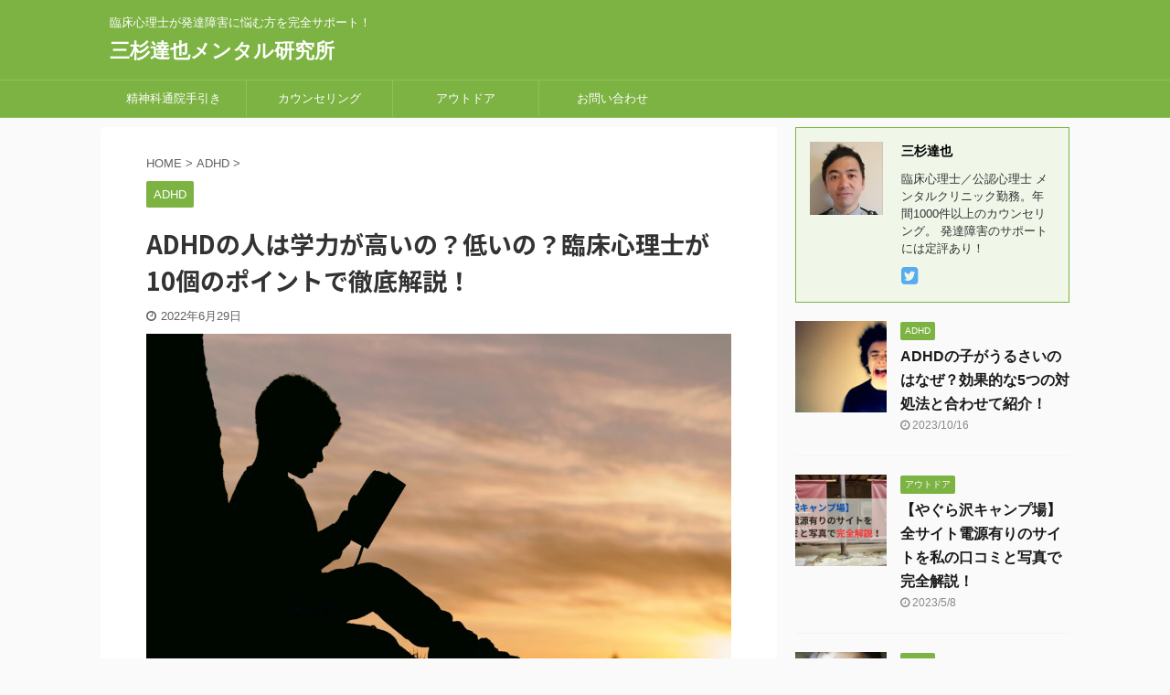

--- FILE ---
content_type: text/html; charset=UTF-8
request_url: https://beyond-the-ocean.com/do-people-with-adhd-have-high-academic-ability/
body_size: 18483
content:

<!DOCTYPE html>
<!--[if lt IE 7]>
<html class="ie6" lang="ja"> <![endif]-->
<!--[if IE 7]>
<html class="i7" lang="ja"> <![endif]-->
<!--[if IE 8]>
<html class="ie" lang="ja"> <![endif]-->
<!--[if gt IE 8]><!-->
<html lang="ja" class="s-navi-search-overlay ">
	<!--<![endif]-->
	<head prefix="og: http://ogp.me/ns# fb: http://ogp.me/ns/fb# article: http://ogp.me/ns/article#">
		<meta charset="UTF-8" >
		<meta name="viewport" content="width=device-width,initial-scale=1.0,user-scalable=no,viewport-fit=cover">
		<meta name="format-detection" content="telephone=no" >
		<meta name="referrer" content="no-referrer-when-downgrade"/>

		
		<link rel="alternate" type="application/rss+xml" title="三杉達也メンタル研究所 RSS Feed" href="https://beyond-the-ocean.com/feed/" />
		<link rel="pingback" href="https://beyond-the-ocean.com/xmlrpc.php" >
		<!--[if lt IE 9]>
		<script src="https://beyond-the-ocean.com/wp-content/themes/affinger5/js/html5shiv.js"></script>
		<![endif]-->
				<meta name='robots' content='max-image-preview:large' />
<link media="all" href="https://beyond-the-ocean.com/wp-content/cache/autoptimize/css/autoptimize_67bc5b12917e7cb05526a6a303b9401f.css" rel="stylesheet"><title>ADHDの人は学力が高いの？低いの？臨床心理士が10個のポイントで徹底解説！ - 三杉達也メンタル研究所</title>
<link rel='dns-prefetch' href='//ajax.googleapis.com' />
<link rel='dns-prefetch' href='//www.googletagmanager.com' />
<link rel='dns-prefetch' href='//pagead2.googlesyndication.com' />
<script type="text/javascript">
/* <![CDATA[ */
window._wpemojiSettings = {"baseUrl":"https:\/\/s.w.org\/images\/core\/emoji\/15.0.3\/72x72\/","ext":".png","svgUrl":"https:\/\/s.w.org\/images\/core\/emoji\/15.0.3\/svg\/","svgExt":".svg","source":{"concatemoji":"https:\/\/beyond-the-ocean.com\/wp-includes\/js\/wp-emoji-release.min.js?ver=6.5.5"}};
/*! This file is auto-generated */
!function(i,n){var o,s,e;function c(e){try{var t={supportTests:e,timestamp:(new Date).valueOf()};sessionStorage.setItem(o,JSON.stringify(t))}catch(e){}}function p(e,t,n){e.clearRect(0,0,e.canvas.width,e.canvas.height),e.fillText(t,0,0);var t=new Uint32Array(e.getImageData(0,0,e.canvas.width,e.canvas.height).data),r=(e.clearRect(0,0,e.canvas.width,e.canvas.height),e.fillText(n,0,0),new Uint32Array(e.getImageData(0,0,e.canvas.width,e.canvas.height).data));return t.every(function(e,t){return e===r[t]})}function u(e,t,n){switch(t){case"flag":return n(e,"\ud83c\udff3\ufe0f\u200d\u26a7\ufe0f","\ud83c\udff3\ufe0f\u200b\u26a7\ufe0f")?!1:!n(e,"\ud83c\uddfa\ud83c\uddf3","\ud83c\uddfa\u200b\ud83c\uddf3")&&!n(e,"\ud83c\udff4\udb40\udc67\udb40\udc62\udb40\udc65\udb40\udc6e\udb40\udc67\udb40\udc7f","\ud83c\udff4\u200b\udb40\udc67\u200b\udb40\udc62\u200b\udb40\udc65\u200b\udb40\udc6e\u200b\udb40\udc67\u200b\udb40\udc7f");case"emoji":return!n(e,"\ud83d\udc26\u200d\u2b1b","\ud83d\udc26\u200b\u2b1b")}return!1}function f(e,t,n){var r="undefined"!=typeof WorkerGlobalScope&&self instanceof WorkerGlobalScope?new OffscreenCanvas(300,150):i.createElement("canvas"),a=r.getContext("2d",{willReadFrequently:!0}),o=(a.textBaseline="top",a.font="600 32px Arial",{});return e.forEach(function(e){o[e]=t(a,e,n)}),o}function t(e){var t=i.createElement("script");t.src=e,t.defer=!0,i.head.appendChild(t)}"undefined"!=typeof Promise&&(o="wpEmojiSettingsSupports",s=["flag","emoji"],n.supports={everything:!0,everythingExceptFlag:!0},e=new Promise(function(e){i.addEventListener("DOMContentLoaded",e,{once:!0})}),new Promise(function(t){var n=function(){try{var e=JSON.parse(sessionStorage.getItem(o));if("object"==typeof e&&"number"==typeof e.timestamp&&(new Date).valueOf()<e.timestamp+604800&&"object"==typeof e.supportTests)return e.supportTests}catch(e){}return null}();if(!n){if("undefined"!=typeof Worker&&"undefined"!=typeof OffscreenCanvas&&"undefined"!=typeof URL&&URL.createObjectURL&&"undefined"!=typeof Blob)try{var e="postMessage("+f.toString()+"("+[JSON.stringify(s),u.toString(),p.toString()].join(",")+"));",r=new Blob([e],{type:"text/javascript"}),a=new Worker(URL.createObjectURL(r),{name:"wpTestEmojiSupports"});return void(a.onmessage=function(e){c(n=e.data),a.terminate(),t(n)})}catch(e){}c(n=f(s,u,p))}t(n)}).then(function(e){for(var t in e)n.supports[t]=e[t],n.supports.everything=n.supports.everything&&n.supports[t],"flag"!==t&&(n.supports.everythingExceptFlag=n.supports.everythingExceptFlag&&n.supports[t]);n.supports.everythingExceptFlag=n.supports.everythingExceptFlag&&!n.supports.flag,n.DOMReady=!1,n.readyCallback=function(){n.DOMReady=!0}}).then(function(){return e}).then(function(){var e;n.supports.everything||(n.readyCallback(),(e=n.source||{}).concatemoji?t(e.concatemoji):e.wpemoji&&e.twemoji&&(t(e.twemoji),t(e.wpemoji)))}))}((window,document),window._wpemojiSettings);
/* ]]> */
</script>












<link rel='stylesheet' id='fonts-googleapis-notosansjp-css' href='//fonts.googleapis.com/css?family=Noto+Sans+JP%3A400%2C700&#038;display=swap&#038;subset=japanese&#038;ver=6.5.5' type='text/css' media='all' />

<link rel='stylesheet' id='single-css' href='https://beyond-the-ocean.com/wp-content/themes/affinger5/st-rankcss.php' type='text/css' media='all' />
<link rel='stylesheet' id='st-themecss-css' href='https://beyond-the-ocean.com/wp-content/themes/affinger5/st-themecss-loader.php?ver=6.5.5' type='text/css' media='all' />
<script type="text/javascript" defer='defer' src="//ajax.googleapis.com/ajax/libs/jquery/1.11.3/jquery.min.js?ver=1.11.3" id="jquery-js"></script>

<!-- Site Kit によって追加された Google タグ（gtag.js）スニペット -->

<!-- Google アナリティクス スニペット (Site Kit が追加) -->
<script type="text/javascript" defer='defer' src="https://www.googletagmanager.com/gtag/js?id=GT-PLTM93M" id="google_gtagjs-js" async></script>
<script type="text/javascript" id="google_gtagjs-js-after">
/* <![CDATA[ */
window.dataLayer = window.dataLayer || [];function gtag(){dataLayer.push(arguments);}
gtag("set","linker",{"domains":["beyond-the-ocean.com"]});
gtag("js", new Date());
gtag("set", "developer_id.dZTNiMT", true);
gtag("config", "GT-PLTM93M");
/* ]]> */
</script>

<!-- Site Kit によって追加された終了 Google タグ（gtag.js）スニペット -->
<link rel="https://api.w.org/" href="https://beyond-the-ocean.com/wp-json/" /><link rel="alternate" type="application/json" href="https://beyond-the-ocean.com/wp-json/wp/v2/posts/1792" /><link rel='shortlink' href='https://beyond-the-ocean.com/?p=1792' />
<link rel="alternate" type="application/json+oembed" href="https://beyond-the-ocean.com/wp-json/oembed/1.0/embed?url=https%3A%2F%2Fbeyond-the-ocean.com%2Fdo-people-with-adhd-have-high-academic-ability%2F" />
<link rel="alternate" type="text/xml+oembed" href="https://beyond-the-ocean.com/wp-json/oembed/1.0/embed?url=https%3A%2F%2Fbeyond-the-ocean.com%2Fdo-people-with-adhd-have-high-academic-ability%2F&#038;format=xml" />
<meta name="generator" content="Site Kit by Google 1.130.0" /><meta name="robots" content="index, follow" />
<meta name="thumbnail" content="https://beyond-the-ocean.com/wp-content/uploads/2022/06/negative-space-silhouette-child-reading-sunset-aaron-burden-scaled-e1656510467789.jpg">
<script data-ad-client="ca-pub-9238662666417264" async src="https://pagead2.googlesyndication.com/pagead/js/adsbygoogle.js"></script>
<link rel="canonical" href="https://beyond-the-ocean.com/do-people-with-adhd-have-high-academic-ability/" />

<!-- Site Kit が追加した Google AdSense メタタグ -->
<meta name="google-adsense-platform-account" content="ca-host-pub-2644536267352236">
<meta name="google-adsense-platform-domain" content="sitekit.withgoogle.com">
<!-- Site Kit が追加した End Google AdSense メタタグ -->

<!-- Google AdSense スニペット (Site Kit が追加) -->
<script type="text/javascript" async="async" src="https://pagead2.googlesyndication.com/pagead/js/adsbygoogle.js?client=ca-pub-9238662666417264&amp;host=ca-host-pub-2644536267352236" crossorigin="anonymous"></script>

<!-- (ここまで) Google AdSense スニペット (Site Kit が追加) -->
<script data-ad-client="ca-pub-9238662666417264" async src="https://pagead2.googlesyndication.com/pagead/js/adsbygoogle.js"></script>			<script>
		(function (i, s, o, g, r, a, m) {
			i['GoogleAnalyticsObject'] = r;
			i[r] = i[r] || function () {
					(i[r].q = i[r].q || []).push(arguments)
				}, i[r].l = 1 * new Date();
			a = s.createElement(o),
				m = s.getElementsByTagName(o)[0];
			a.async = 1;
			a.src = g;
			m.parentNode.insertBefore(a, m)
		})(window, document, 'script', '//www.google-analytics.com/analytics.js', 'ga');

		ga('create', 'UA-UA-155597941-1', 'auto');
		ga('send', 'pageview');

	</script>
				<!-- OGP -->
	
						<meta name="twitter:card" content="summary_large_image">
				<meta name="twitter:site" content="@@uminokanata2020">
		<meta name="twitter:title" content="ADHDの人は学力が高いの？低いの？臨床心理士が10個のポイントで徹底解説！">
		<meta name="twitter:description" content="悩んでる人ADHDの人は学力が高いって聞いたことがあります。けれど、別のところでは低いって。結局どっちが正しいの？ &nbsp; この記事では、ADHDの人の学力について解説します。 前半は、ADHD">
		<meta name="twitter:image" content="https://beyond-the-ocean.com/wp-content/uploads/2022/06/negative-space-silhouette-child-reading-sunset-aaron-burden-scaled-e1656510467789.jpg">
		<!-- /OGP -->
		


<script>
	jQuery(function(){
		jQuery('.st-btn-open').click(function(){
			jQuery(this).next('.st-slidebox').stop(true, true).slideToggle();
			jQuery(this).addClass('st-btn-open-click');
		});
	});
</script>


<script>
	jQuery(function(){
		jQuery("#toc_container:not(:has(ul ul))").addClass("only-toc");
		jQuery(".st-ac-box ul:has(.cat-item)").each(function(){
			jQuery(this).addClass("st-ac-cat");
		});
	});
</script>

<script>
	jQuery(function(){
						jQuery('.st-star').parent('.rankh4').css('padding-bottom','5px'); // スターがある場合のランキング見出し調整
	});
</script>


			</head>
	<body class="post-template-default single single-post postid-1792 single-format-standard not-front-page" >

				<div id="st-ami">
				<div id="wrapper" class="">
				<div id="wrapper-in">
					<header id="">
						<div id="headbox-bg">
							<div id="headbox">

								<nav id="s-navi" class="pcnone" data-st-nav data-st-nav-type="normal">
		<dl class="acordion is-active" data-st-nav-primary>
			<dt class="trigger">
				<p class="acordion_button"><span class="op op-menu"><i class="fa st-svg-menu"></i></span></p>

				
				
							<!-- 追加メニュー -->
							
							<!-- 追加メニュー2 -->
							
							</dt>

			<dd class="acordion_tree">
				<div class="acordion_tree_content">

					

												<div class="menu-%e7%99%ba%e9%81%94%e9%9a%9c%e5%ae%b3-container"><ul id="menu-%e7%99%ba%e9%81%94%e9%9a%9c%e5%ae%b3" class="menu"><li id="menu-item-95" class="menu-item menu-item-type-taxonomy menu-item-object-category menu-item-95"><a href="https://beyond-the-ocean.com/category/%e3%83%a1%e3%83%b3%e3%82%bf%e3%83%ab%e3%82%af%e3%83%aa%e3%83%8b%e3%83%83%e3%82%af%e9%80%9a%e9%99%a2%e6%89%8b%e5%bc%95%e3%81%8d/"><span class="menu-item-label">精神科通院手引き</span></a></li>
<li id="menu-item-365" class="menu-item menu-item-type-taxonomy menu-item-object-category menu-item-365"><a href="https://beyond-the-ocean.com/category/%e3%82%ab%e3%82%a6%e3%83%b3%e3%82%bb%e3%83%aa%e3%83%b3%e3%82%b0/"><span class="menu-item-label">カウンセリング</span></a></li>
<li id="menu-item-1646" class="menu-item menu-item-type-taxonomy menu-item-object-category menu-item-1646"><a href="https://beyond-the-ocean.com/category/outdoor/"><span class="menu-item-label">アウトドア</span></a></li>
<li id="menu-item-972" class="menu-item menu-item-type-post_type menu-item-object-page menu-item-972"><a href="https://beyond-the-ocean.com/inquiry/"><span class="menu-item-label">お問い合わせ</span></a></li>
</ul></div>						<div class="clear"></div>

					
				</div>
			</dd>

					</dl>

					</nav>

								<div id="header-l">
									
									<div id="st-text-logo">
										
            
			
				<!-- キャプション -->
				                
					              		 	 <p class="descr sitenametop">
               		     	臨床心理士が発達障害に悩む方を完全サポート！               			 </p>
					                    
				                
				<!-- ロゴ又はブログ名 -->
				              		  <p class="sitename"><a href="https://beyond-the-ocean.com/">
                  		                      		    三杉達也メンタル研究所                   		               		  </a></p>
            					<!-- ロゴ又はブログ名ここまで -->

			    
		
    									</div>
								</div><!-- /#header-l -->

								<div id="header-r" class="smanone">
									
								</div><!-- /#header-r -->
							</div><!-- /#headbox-bg -->
						</div><!-- /#headbox clearfix -->

						
						
						
						
											
<div id="gazou-wide">
			<div id="st-menubox">
			<div id="st-menuwide">
				<nav class="smanone clearfix"><ul id="menu-%e7%99%ba%e9%81%94%e9%9a%9c%e5%ae%b3-1" class="menu"><li class="menu-item menu-item-type-taxonomy menu-item-object-category menu-item-95"><a href="https://beyond-the-ocean.com/category/%e3%83%a1%e3%83%b3%e3%82%bf%e3%83%ab%e3%82%af%e3%83%aa%e3%83%8b%e3%83%83%e3%82%af%e9%80%9a%e9%99%a2%e6%89%8b%e5%bc%95%e3%81%8d/">精神科通院手引き</a></li>
<li class="menu-item menu-item-type-taxonomy menu-item-object-category menu-item-365"><a href="https://beyond-the-ocean.com/category/%e3%82%ab%e3%82%a6%e3%83%b3%e3%82%bb%e3%83%aa%e3%83%b3%e3%82%b0/">カウンセリング</a></li>
<li class="menu-item menu-item-type-taxonomy menu-item-object-category menu-item-1646"><a href="https://beyond-the-ocean.com/category/outdoor/">アウトドア</a></li>
<li class="menu-item menu-item-type-post_type menu-item-object-page menu-item-972"><a href="https://beyond-the-ocean.com/inquiry/">お問い合わせ</a></li>
</ul></nav>			</div>
		</div>
				</div>
					
					
					</header>

					

					<div id="content-w">

					
					
					
	
			<div id="st-header-post-under-box" class="st-header-post-no-data "
		     style="">
			<div class="st-dark-cover">
							</div>
		</div>
	

<div id="content" class="clearfix">
	<div id="contentInner">
		<main>
			<article>
									<div id="post-1792" class="st-post post-1792 post type-post status-publish format-standard has-post-thumbnail hentry category-adhd">
				
					
																
					
					<!--ぱんくず -->
											<div
							id="breadcrumb">
							<ol itemscope itemtype="http://schema.org/BreadcrumbList">
								<li itemprop="itemListElement" itemscope itemtype="http://schema.org/ListItem">
									<a href="https://beyond-the-ocean.com" itemprop="item">
										<span itemprop="name">HOME</span>
									</a>
									&gt;
									<meta itemprop="position" content="1"/>
								</li>

								
																	<li itemprop="itemListElement" itemscope itemtype="http://schema.org/ListItem">
										<a href="https://beyond-the-ocean.com/category/adhd/" itemprop="item">
											<span
												itemprop="name">ADHD</span>
										</a>
										&gt;
										<meta itemprop="position" content="2"/>
									</li>
																								</ol>

													</div>
										<!--/ ぱんくず -->

					<!--ループ開始 -->
										
																									<p class="st-catgroup">
								<a href="https://beyond-the-ocean.com/category/adhd/" title="View all posts in ADHD" rel="category tag"><span class="catname st-catid10">ADHD</span></a>							</p>
						
						<h1 class="entry-title">ADHDの人は学力が高いの？低いの？臨床心理士が10個のポイントで徹底解説！</h1>

						
	<div class="blogbox ">
		<p><span class="kdate">
							<i class="fa fa-clock-o"></i><time class="updated" datetime="2022-06-29T23:17:16+0900">2022年6月29日</time>
					</span></p>
	</div>
					
					
					<div class="mainbox">
						<div id="nocopy" ><!-- コピー禁止エリアここから -->
							
							
							
							<div class="entry-content">
								<p><span style="font-weight: 400;"><noscript><img decoding="async" class="alignnone size-large wp-image-1793" src="https://beyond-the-ocean.com/wp-content/uploads/2022/06/negative-space-silhouette-child-reading-sunset-aaron-burden-1024x768.jpg" alt="ADHD学力" width="920" height="690" /></noscript><img decoding="async" class="lazyload alignnone size-large wp-image-1793" src='data:image/svg+xml,%3Csvg%20xmlns=%22http://www.w3.org/2000/svg%22%20viewBox=%220%200%20920%20690%22%3E%3C/svg%3E' data-src="https://beyond-the-ocean.com/wp-content/uploads/2022/06/negative-space-silhouette-child-reading-sunset-aaron-burden-1024x768.jpg" alt="ADHD学力" width="920" height="690" /><div class="st-kaiwa-box kaiwaicon2 clearfix"><div class="st-kaiwa-face"><noscript><img decoding="async" src="https://beyond-the-ocean.com/wp-content/uploads/2020/06/drugs-5283856_640-150x150.jpg" width="60px"></noscript><img class="lazyload" decoding="async" src='data:image/svg+xml,%3Csvg%20xmlns=%22http://www.w3.org/2000/svg%22%20viewBox=%220%200%2060%2040%22%3E%3C/svg%3E' data-src="https://beyond-the-ocean.com/wp-content/uploads/2020/06/drugs-5283856_640-150x150.jpg" width="60px"><div class="st-kaiwa-face-name">悩んでる人</div></div><div class="st-kaiwa-area"><div class="st-kaiwa-hukidashi">ADHDの人は学力が高いって聞いたことがあります。けれど、別のところでは低いって。結局どっちが正しいの？</div></div></div></span></p>
<p>&nbsp;</p>
<p><span style="font-weight: 400;">この記事では、</span><b>ADHDの人の学力について解説します。</b></p>
<p><span style="font-weight: 400;">前半は、ADHDの人の学力について高い理由と低い理由について。</span></p>
<p><span style="font-weight: 400;">後半は、学力を上げる勉強法についても触れていきます。</span></p>
<p><span style="font-weight: 400;"> </span></p>
<p><span style="font-weight: 400;">この記事を読めば、</span><b>ADHDの人の学力について丸わかりしちゃいます</b><span style="font-weight: 400;">！</span></p>
<p><span style="font-weight: 400;"> </span></p>
<p><span style="font-weight: 400;"><div class="freebox has-title " style="background:#FFFDE7;border-color:#FFC107;border-radius:0 5px 5px;"><p class="p-free" style="background:#FFC107;border-color:#FFC107;font-weight:bold;"><span class="p-entry-f" style="background:#FFC107;font-weight:bold;border-radius: 0 0 5px 0;"><i class="fa  fa-check-circle faa-ring animated st-css-no" aria-hidden="true"></i>この記事を書いている人</span></p><div class="free-inbox">メンタルクリニックで10年以上臨床心理士・公認心理士として勤務。年間1200件以上のカウンセリング。発達障害者の支援には定評あり。“自分らしさをみつける”がモットー。</div></div></span></p>
<p>&nbsp;</p>
<div id="toc_container" class="toc_light_blue no_bullets"><p class="toc_title">目次</p><ul class="toc_list"><li><a href="#ADHD"><span class="toc_number toc_depth_1">1</span>  ADHDの人の学力とは？答えは高い人も低い人もいる</a></li><li><a href="#ADHD5"><span class="toc_number toc_depth_1">2</span> ADHDの人が学力が高くなるのは5つの理由があります！</a><ul><li><a href="#ADHD-2"><span class="toc_number toc_depth_2">2.1</span> ADHDが高学力の理由①：発想力が豊か</a></li><li><a href="#ADHD-3"><span class="toc_number toc_depth_2">2.2</span> ADHDが高学力の理由②：興味のある分野に没頭する</a></li><li><a href="#ADHD-4"><span class="toc_number toc_depth_2">2.3</span> ADHDが高学力の理由③：行動力が高い</a></li><li><a href="#ADHD-5"><span class="toc_number toc_depth_2">2.4</span> ADHDが高学力の理由④：好奇心が旺盛でチャレンジ出来る</a></li><li><a href="#ADHD-6"><span class="toc_number toc_depth_2">2.5</span> ADHDが高学力の理由⑤：感受性が豊か</a></li></ul></li><li><a href="#ADHD5-2"><span class="toc_number toc_depth_1">3</span> ADHDの人が学力が低くなってしまう5つの理由はこちら！</a><ul><li><a href="#ADHD-7"><span class="toc_number toc_depth_2">3.1</span> ADHDが低学力の理由①：ケアレスミスが多い</a></li><li><a href="#ADHD-8"><span class="toc_number toc_depth_2">3.2</span> ADHDが低学力の理由②：話を聞くのが難しい（集団）</a></li><li><a href="#ADHD-9"><span class="toc_number toc_depth_2">3.3</span> ADHDが低学力の理由③：最後までやり遂げるのが苦手</a></li><li><a href="#ADHD-10"><span class="toc_number toc_depth_2">3.4</span> ADHDが低学力の理由④：問題を先送りしやすい</a></li><li><a href="#ADHD-11"><span class="toc_number toc_depth_2">3.5</span> ADHDが低学力の理由⑤：優先順位を考えるのが苦手</a></li></ul></li><li><a href="#ADHD-12"><span class="toc_number toc_depth_1">4</span> ADHDの人が学力を上げる勉強法とは？</a></li><li><a href="#ADHD-13"><span class="toc_number toc_depth_1">5</span> ADHDの人の学力についてまとめ</a></li></ul></div>
<h2><span id="ADHD"><span style="font-weight: 400;"> ADHDの人の学力とは？答えは高い人も低い人もいる</span></span></h2>
<p><span style="font-weight: 400;"><noscript><img decoding="async" class="alignnone size-large wp-image-1794" src="https://beyond-the-ocean.com/wp-content/uploads/2022/06/markus-spiske-IFCloi6PYOA-unsplash-1024x683.jpg" alt="ADHD学力どっち" width="920" height="614" /></noscript><img decoding="async" class="lazyload alignnone size-large wp-image-1794" src='data:image/svg+xml,%3Csvg%20xmlns=%22http://www.w3.org/2000/svg%22%20viewBox=%220%200%20920%20614%22%3E%3C/svg%3E' data-src="https://beyond-the-ocean.com/wp-content/uploads/2022/06/markus-spiske-IFCloi6PYOA-unsplash-1024x683.jpg" alt="ADHD学力どっち" width="920" height="614" /></span></p>
<p>&nbsp;</p>
<p><span style="font-weight: 400;">ADHDの人の学力を一言で言えば、<b>「高い人もいるし、低い人もいる。」</b>となります。</span></p>
<p><span style="font-weight: 400;">お医者さんや弁護士さんの中にもADHDの方がいますし、勉強が苦手で学校に不適応になる人もいます。</span></p>
<p>&nbsp;</p>
<p><span style="font-weight: 400;">え、それって普通じゃない？</span></p>
<p>&nbsp;</p>
<p><span style="font-weight: 400;">そうですよね。</span></p>
<p><span style="font-weight: 400;">必ずしもADHDだからといって学力が突出する訳ではありません。</span></p>
<p>&nbsp;</p>
<p><span style="font-weight: 400;">ただ、学力が高い理由・低い理由は存在します。なぜそうなるの？について今から解説します。</span></p>
<p>&nbsp;</p>
<h2><span id="ADHD5"><span style="font-weight: 400;">ADHDの人が学力が高くなるのは5つの理由があります！</span></span></h2>
<p><noscript><img decoding="async" class="alignnone size-large wp-image-1795" src="https://beyond-the-ocean.com/wp-content/uploads/2022/06/aaron-burden-xG8IQMqMITM-unsplash-1024x769.jpg" alt="ADHD学力高い" width="920" height="691" /></noscript><img decoding="async" class="lazyload alignnone size-large wp-image-1795" src='data:image/svg+xml,%3Csvg%20xmlns=%22http://www.w3.org/2000/svg%22%20viewBox=%220%200%20920%20691%22%3E%3C/svg%3E' data-src="https://beyond-the-ocean.com/wp-content/uploads/2022/06/aaron-burden-xG8IQMqMITM-unsplash-1024x769.jpg" alt="ADHD学力高い" width="920" height="691" /></p>
<p>&nbsp;</p>
<p>ADHDの人が学力が高くなる理由は５つあります。</p>
<p>&nbsp;</p>
<div class="st-mybox st-mybox-class" style="background:#f3f3f3;border-color:#f3f3f3;border-width:0px;border-radius:5px;margin: 25px 0 25px 0;"><div class="st-in-mybox">
<p>・ADHDが高学力の理由①：発想力が豊か</p>
<p>・ADHDが高学力の理由②：興味のある分野に没頭する</p>
<p>・ADHDが高学力の理由③：行動力が高い</p>
<p>・ADHDが高学力の理由④：好奇心が旺盛でチャレンジ出来る</p>
<p>・ADHDが高学力の理由⑤：感受性が豊か</p>
</div></div>
<p>&nbsp;</p>
<p>それぞれの理由について解説していきます！</p>
<p>&nbsp;</p>
<h3><span id="ADHD-2">ADHDが高学力の理由①：発想力が豊か</span></h3>
<p><span style="font-weight: 400;">ADHDの人は<b>発想力がとても豊かな傾向があります</b>。</span></p>
<p><span style="font-weight: 400;">他の人では思いつかないようなアイディアを出すことが出来ます。</span></p>
<p><span style="font-weight: 400;">その為、<b>創作していくような設問や、自分の意見を述べるような問題</b>は、得意でしょう。</span></p>
<p>&nbsp;</p>
<p><span style="font-weight: 400;">自分の意見を述べていくような問題は昨今増えています。</span></p>
<p><span style="font-weight: 400;">ADHDの人が持つ発想力や創造性が生かしやすいポイントになります。</span></p>
<p>&nbsp;</p>
<h3><span id="ADHD-3"><span style="font-weight: 400;">ADHDが高学力の理由②：興味のある分野に没頭する</span></span></h3>
<p><span style="font-weight: 400;">ADHDの人は、<b>興味があることへの集中力が半端ではありません</b>。</span></p>
<p><span style="font-weight: 400;">時には過集中になってしまうほど、のめり込みます。</span></p>
<p><span style="font-weight: 400;">他のことが考えられないぐらいです。</span></p>
<p>&nbsp;</p>
<p><span style="font-weight: 400;"><b>興味がある＝集中して勉強するので、学力も上がります</b>。</span></p>
<p><span style="font-weight: 400;">興味がある分野なので、本人の負担も少ないので、ムリしている感覚も低いでしょう</span><span style="font-weight: 400;">。</span></p>
<p><span style="font-weight: 400;">興味のある分野だからこそ活かせる技となります。</span></p>
<p>&nbsp;</p>
<h3><span id="ADHD-4"><span style="font-weight: 400;">ADHDが高学力の理由③：行動力が高い</span></span></h3>
<p><span style="font-weight: 400;">ADHDの方は、行動力があります。</span></p>
<p><span style="font-weight: 400;"><b>あれこれ考える前に行動をします</b>。</span></p>
<p><span style="font-weight: 400;">時にはそれが【衝動性」と表現され、周囲から煙たがれることもあるでしょう。</span></p>
<p>&nbsp;</p>
<p><span style="font-weight: 400;">しかし、思い立ったらすぐに行動できるのは強みです。</span></p>
<p><span style="font-weight: 400;">堀江貴文さんも「多動力」という著書の中で、<b>行動力がある人が成功する</b>と言っています。</span></p>
<p><span style="font-weight: 400;">学力についても、ADHDの方の行動力は武器となります。</span></p>
<p>&nbsp;</p>
<h3><span id="ADHD-5"><span style="font-weight: 400;">ADHDが高学力の理由④：好奇心が旺盛でチャレンジ出来る</span></span></h3>
<p><span style="font-weight: 400;">ADHDの方は、<b>好奇心があり、興味の幅が広がりやすいのが特徴</b>です。</span></p>
<p><span style="font-weight: 400;">その為、新しい分野を始める際に躊躇することが少ないでしょう。</span></p>
<p>&nbsp;</p>
<p><span style="font-weight: 400;">勉強は自分の知らないことを知るための行動。</span></p>
<p><span style="font-weight: 400;">その為、好奇心を持ってやってみようと思える力は大切です。</span></p>
<p><span style="font-weight: 400;">ADHDの方が持っている、<b>好奇心は新しいことへの探求心となり、学力にも結び付きやすくなるでしょう</b>。</span></p>
<p>&nbsp;</p>
<h3><span id="ADHD-6"><span style="font-weight: 400;">ADHDが高学力の理由⑤：感受性が豊か</span></span></h3>
<p><span style="font-weight: 400;">ADHDの人は<b>感受性が豊かな傾向があります</b>。</span></p>
<p><span style="font-weight: 400;">他の方では感じられない感覚が敏感です。</span></p>
<p><span style="font-weight: 400;">その為、<b>国語の読解などでは、豊かなイメージを持ちやすくなります</b>。</span></p>
<p>&nbsp;</p>
<p><span style="font-weight: 400;">感受性が豊かなことで、あれこれ考えてしまうかもしれません。</span></p>
<p><span style="font-weight: 400;">しかし、感受性の豊かさが、独創的な考えに結び付きやすいこともあるでしょう。</span></p>
<p>&nbsp;</p>
<h2><span id="ADHD5-2"><span style="font-weight: 400;">ADHDの人が学力が低くなってしまう5つの理由はこちら！</span></span></h2>
<p><noscript><img decoding="async" class="alignnone size-large wp-image-1789" src="https://beyond-the-ocean.com/wp-content/uploads/2022/06/aaron-burden-QJDzYT_K8Xg-unsplash-1024x769.jpg" alt="" width="920" height="691" /></noscript><img decoding="async" class="lazyload alignnone size-large wp-image-1789" src='data:image/svg+xml,%3Csvg%20xmlns=%22http://www.w3.org/2000/svg%22%20viewBox=%220%200%20920%20691%22%3E%3C/svg%3E' data-src="https://beyond-the-ocean.com/wp-content/uploads/2022/06/aaron-burden-QJDzYT_K8Xg-unsplash-1024x769.jpg" alt="" width="920" height="691" /></p>
<p>ADHDの人が学力が低くなる5つの理由はこちら。</p>
<p>&nbsp;</p>
<div class="st-mybox st-mybox-class" style="background:#f3f3f3;border-color:#f3f3f3;border-width:0px;border-radius:5px;margin: 25px 0 25px 0;"><div class="st-in-mybox">
<p><span style="font-weight: 400;">・ADHDが低学力の理由①：ケアレスミスが多い</span></p>
<p><span style="font-weight: 400;">・ADHDが低学力の理由②：話を聞くのが難しい（集団）</span></p>
<p><span style="font-weight: 400;">・ADHDが低学力の理由③：最後までやり遂げるのが苦手</span></p>
<p><span style="font-weight: 400;">・ADHDが低学力の理由④：問題を先送りしやすい</span></p>
<p><span style="font-weight: 400;">・ADHDが低学力の理由⑤：優先順位を考えるのが苦手</span></p>
</div></div>
<p>&nbsp;</p>
<p>それぞれの理由について解説します！</p>
<p>&nbsp;</p>
<h3><span id="ADHD-7"><span style="font-weight: 400;">ADHDが低学力の理由①：ケアレスミスが多い</span></span></h3>
<p><span style="font-weight: 400;">ADHDの人は、<b>ケアレスミスが多いのが特徴</b>です。</span></p>
<p><span style="font-weight: 400;">その為、試験などで、簡単な計算ミスをしてしまいます。</span></p>
<p><span style="font-weight: 400;">細かいところに注意が向きづらい面や、早とちりをしてしまいます。</span></p>
<p>&nbsp;</p>
<p><span style="font-weight: 400;">本当は実力はあるのに、些細な間違えをしてしまうため、結果的に点数が伸び悩んでしまい学力が下がってしまいます。</span></p>
<p>&nbsp;</p>
<h3><span id="ADHD-8"><span style="font-weight: 400;">ADHDが低学力の理由②：話を聞くのが難しい（集団）</span></span></h3>
<p><span style="font-weight: 400;">ADHDの人は、<b>話を聞くのが苦手な場合があります</b>。</span></p>
<p><span style="font-weight: 400;">その為、学校などの集団授業では、注意が散漫になり、先生の話を聞けないことも生じます。</span></p>
<p>&nbsp;</p>
<p><span style="font-weight: 400;">一般的に、視覚優位【目からの情報が取り入れやすい】と言われています。</span></p>
<p><span style="font-weight: 400;">その為、<b>先生からの話を聞きそびれてしまうことで、学びの機会を逃してしまうでしょう</b>。</span></p>
<p>&nbsp;</p>
<p><span style="font-weight: 400;">一方的な受け身の授業は、ADHDの人の学力工場にはなりにくいでしょう。</span></p>
<p>&nbsp;</p>
<h3><span id="ADHD-9"><span style="font-weight: 400;">ADHDが低学力の理由③：最後までやり遂げるのが苦手</span></span></h3>
<p><span style="font-weight: 400;">ADHDの人は、最後まで継続するのが苦手な場合があります。</span></p>
<p><span style="font-weight: 400;"><b>地道にコツコツ続けるのがつまらなくなってしまい、集中力が切れてしまう</b>。</span></p>
<p><span style="font-weight: 400;">その為、もう少し続けていればしっかりと覚えられる手前で諦めてしまいます。</span></p>
<p>&nbsp;</p>
<p><span style="font-weight: 400;"><b>目標が分からない・ゴールが遠いといった学習</b>の場合、続けられないことが学力の低さと繋がりやすいでしょう。</span></p>
<p>&nbsp;</p>
<h3><span id="ADHD-10"><span style="font-weight: 400;">ADHDが低学力の理由④：問題を先送りしやすい</span></span></h3>
<p><span style="font-weight: 400;">めんどうだったり、難しいことがあると、<b>問題を先送りにしがちなのもADHDの人の特徴</b>です。</span></p>
<p><span style="font-weight: 400;">夏休みの宿題を最後までやらない…というイメージでしょうか。</span></p>
<p>&nbsp;</p>
<p><span style="font-weight: 400;">先送りをする理由の一つに、<b>ADHDの人と定型発達の方の時間の感覚のずれ</b>があるようです。</span></p>
<p><span style="font-weight: 400;">ADHDの人は、時間を長く感じやすいため、「まだ大丈夫」と考えてしまいがちです。</span></p>
<p><span style="font-weight: 400;">ギリギリまで勉強せず、最後に慌てて勉強をするので、安定した学習に結び付きにくい面があります。</span></p>
<p>&nbsp;</p>
<h3><span id="ADHD-11"><span style="font-weight: 400;">ADHDが低学力の理由⑤：優先順位を考えるのが苦手</span></span></h3>
<p><span style="font-weight: 400;">ADHDの人は、何を最初にやればよいかの優先順位を考えるのが苦手です。</span></p>
<p><span style="font-weight: 400;">本当は明日の試験勉強をすべき所で、明後日の教科（自分の好きなもの）を始めてしまったりします。</span></p>
<p><span style="font-weight: 400;"><b>何から手を付けたら良いのか分からず、結局何もしないまま時間だけが過ぎてしまう</b>…。</span></p>
<p>&nbsp;</p>
<p><span style="font-weight: 400;">優先順位のようなスケジュール管理が出来ないことで、学力低下になりやすいでしょう。</span></p>
<p>&nbsp;</p>
<h2><span id="ADHD-12"><span style="font-weight: 400;">ADHDの人が学力を上げる勉強法とは？</span></span></h2>
<p><span style="font-weight: 400;"><noscript><img decoding="async" class="alignnone size-full wp-image-1797" src="https://beyond-the-ocean.com/wp-content/uploads/2022/06/school-g16369de17_640-1.jpg" alt="ADHD学力上げる" width="640" height="422" srcset="https://beyond-the-ocean.com/wp-content/uploads/2022/06/school-g16369de17_640-1.jpg 640w, https://beyond-the-ocean.com/wp-content/uploads/2022/06/school-g16369de17_640-1-300x198.jpg 300w" sizes="(max-width: 640px) 100vw, 640px" /></noscript><img decoding="async" class="lazyload alignnone size-full wp-image-1797" src='data:image/svg+xml,%3Csvg%20xmlns=%22http://www.w3.org/2000/svg%22%20viewBox=%220%200%20640%20422%22%3E%3C/svg%3E' data-src="https://beyond-the-ocean.com/wp-content/uploads/2022/06/school-g16369de17_640-1.jpg" alt="ADHD学力上げる" width="640" height="422" data-srcset="https://beyond-the-ocean.com/wp-content/uploads/2022/06/school-g16369de17_640-1.jpg 640w, https://beyond-the-ocean.com/wp-content/uploads/2022/06/school-g16369de17_640-1-300x198.jpg 300w" data-sizes="(max-width: 640px) 100vw, 640px" /></span></p>
<p>&nbsp;</p>
<p><span style="font-weight: 400;">ではADHDの人が学力を上げるにはどうしたら良いでしょうか？</span></p>
<p><span style="font-weight: 400;">以下の3つのポイントはおススメです。</span></p>
<p>&nbsp;</p>
<div class="st-mybox st-mybox-class" style="background:#f3f3f3;border-color:#f3f3f3;border-width:0px;border-radius:5px;margin: 25px 0 25px 0;"><div class="st-in-mybox">
<p>・ミスが無いか見直しをする</p>
<p>・個別学習</p>
<p>・優先順位を考える</p>
</div></div>
<p>&nbsp;</p>
<p><span style="font-weight: 400;">ケアレスミスを減らすには、<b>ミスが起きていないかのチェック</b>をするのは重要ですね。</span></p>
<p><span style="font-weight: 400;">どうしても見落としが起こりやすいですから。</span></p>
<p><span style="font-weight: 400;">ミスが起こることを前提に時間配分をするのがいいでしょう。</span></p>
<p>&nbsp;</p>
<p><span style="font-weight: 400;">また<b>個別学習の方が効果</b>があがります。</span></p>
<p><span style="font-weight: 400;">自分に合ったテキストを自分のペースで行うことで、周囲からの刺激を減らせます。</span></p>
<p>&nbsp;</p>
<p><span style="font-weight: 400;">優先順位を決めて、<b>重要なものから勉強を進めていくと、効率よく学習に取り組めます</b>。</span></p>
<p>&nbsp;</p>
<p><span style="font-weight: 400;">さらに勉強方法を知りたいって人は、こちらの記事も参照してください！</span></p>
			<a href="https://beyond-the-ocean.com/what-is-the-adhd-study-method/" class="st-cardlink">
			<div class="kanren st-cardbox" >
								<dl class="clearfix">
					<dt class="st-card-img">
															<noscript><img decoding="async" width="150" height="150" src="https://beyond-the-ocean.com/wp-content/uploads/2022/06/annie-spratt-4E1JOFK55kc-unsplash-scaled-e1656337262672-150x150.jpg" class="attachment-thumbnail size-thumbnail wp-post-image" alt="ADHD　勉強法" srcset="https://beyond-the-ocean.com/wp-content/uploads/2022/06/annie-spratt-4E1JOFK55kc-unsplash-scaled-e1656337262672-150x150.jpg 150w, https://beyond-the-ocean.com/wp-content/uploads/2022/06/annie-spratt-4E1JOFK55kc-unsplash-scaled-e1656337262672-100x100.jpg 100w" sizes="(max-width: 150px) 100vw, 150px" /></noscript><img decoding="async" width="150" height="150" src='data:image/svg+xml,%3Csvg%20xmlns=%22http://www.w3.org/2000/svg%22%20viewBox=%220%200%20150%20150%22%3E%3C/svg%3E' data-src="https://beyond-the-ocean.com/wp-content/uploads/2022/06/annie-spratt-4E1JOFK55kc-unsplash-scaled-e1656337262672-150x150.jpg" class="lazyload attachment-thumbnail size-thumbnail wp-post-image" alt="ADHD　勉強法" data-srcset="https://beyond-the-ocean.com/wp-content/uploads/2022/06/annie-spratt-4E1JOFK55kc-unsplash-scaled-e1656337262672-150x150.jpg 150w, https://beyond-the-ocean.com/wp-content/uploads/2022/06/annie-spratt-4E1JOFK55kc-unsplash-scaled-e1656337262672-100x100.jpg 100w" data-sizes="(max-width: 150px) 100vw, 150px" />												</dt>
					<dd>
													<h5 class="st-cardbox-t">ADHDの人の勉強法とは？不注意を改善する5項目を臨床心理士が徹底解説！</h5>
						
													<div class="st-card-excerpt smanone">
								<p>悩んでる人不注意優位型のADHDです。勉強をしたいのですが、なかなか集中力が続きません。どうすれば効率よく勉強できるでしょうか？ 勉強って聞くと、身体がぞわぞわするって人もいるのでは？ 「勉強＝しんど ... </p>
							</div>
																			<p class="cardbox-more">続きを見る</p>
											</dd>
				</dl>
			</div>
			</a>
			
<h2><span id="ADHD-13"><span style="font-weight: 400;">ADHDの人の学力についてまとめ</span></span></h2>
<p><span style="font-weight: 400;"><noscript><img decoding="async" class="alignnone size-large wp-image-1798" src="https://beyond-the-ocean.com/wp-content/uploads/2022/06/jason-goodman-Oalh2MojUuk-unsplash-1-1024x683.jpg" alt="ADHD学力まとめ" width="920" height="614" /></noscript><img decoding="async" class="lazyload alignnone size-large wp-image-1798" src='data:image/svg+xml,%3Csvg%20xmlns=%22http://www.w3.org/2000/svg%22%20viewBox=%220%200%20920%20614%22%3E%3C/svg%3E' data-src="https://beyond-the-ocean.com/wp-content/uploads/2022/06/jason-goodman-Oalh2MojUuk-unsplash-1-1024x683.jpg" alt="ADHD学力まとめ" width="920" height="614" /></span></p>
<p>&nbsp;</p>
<p><span style="font-weight: 400;"><b>ADHDの人の学力は、高い人も低い人もいます</b>。</span></p>
<p><span style="font-weight: 400;">障害特性によって、苦手な面や得意な面がある為、学力に影響することも多いでしょう。</span></p>
<p>&nbsp;</p>
<p><span style="font-weight: 400;"><b>特性を上手に活かした勉強方法などを用いながら、効率良く学力を上げていけるといいですよね</b>。</span></p>
							</div>
						</div><!-- コピー禁止エリアここまで -->

												
					<div class="adbox">
				
							        
	
									<div style="padding-top:10px;">
						
		        
	
					</div>
							</div>
			

						
					</div><!-- .mainboxここまで -->

																
					
					
	
	<div class="sns ">
	<ul class="clearfix">
					<!--ツイートボタン-->
			<li class="twitter"> 
			<a rel="nofollow" onclick="window.open('//twitter.com/intent/tweet?url=https%3A%2F%2Fbeyond-the-ocean.com%2Fdo-people-with-adhd-have-high-academic-ability%2F&text=ADHD%E3%81%AE%E4%BA%BA%E3%81%AF%E5%AD%A6%E5%8A%9B%E3%81%8C%E9%AB%98%E3%81%84%E3%81%AE%EF%BC%9F%E4%BD%8E%E3%81%84%E3%81%AE%EF%BC%9F%E8%87%A8%E5%BA%8A%E5%BF%83%E7%90%86%E5%A3%AB%E3%81%8C10%E5%80%8B%E3%81%AE%E3%83%9D%E3%82%A4%E3%83%B3%E3%83%88%E3%81%A7%E5%BE%B9%E5%BA%95%E8%A7%A3%E8%AA%AC%EF%BC%81&via=@uminokanata2020&tw_p=tweetbutton', '', 'width=500,height=450'); return false;"><i class="fa fa-twitter"></i><span class="snstext " >Twitter</span></a>
			</li>
		
					<!--シェアボタン-->      
			<li class="facebook">
			<a href="//www.facebook.com/sharer.php?src=bm&u=https%3A%2F%2Fbeyond-the-ocean.com%2Fdo-people-with-adhd-have-high-academic-ability%2F&t=ADHD%E3%81%AE%E4%BA%BA%E3%81%AF%E5%AD%A6%E5%8A%9B%E3%81%8C%E9%AB%98%E3%81%84%E3%81%AE%EF%BC%9F%E4%BD%8E%E3%81%84%E3%81%AE%EF%BC%9F%E8%87%A8%E5%BA%8A%E5%BF%83%E7%90%86%E5%A3%AB%E3%81%8C10%E5%80%8B%E3%81%AE%E3%83%9D%E3%82%A4%E3%83%B3%E3%83%88%E3%81%A7%E5%BE%B9%E5%BA%95%E8%A7%A3%E8%AA%AC%EF%BC%81" target="_blank" rel="nofollow noopener"><i class="fa fa-facebook"></i><span class="snstext " >Share</span>
			</a>
			</li>
		
					<!--ポケットボタン-->      
			<li class="pocket">
			<a rel="nofollow" onclick="window.open('//getpocket.com/edit?url=https%3A%2F%2Fbeyond-the-ocean.com%2Fdo-people-with-adhd-have-high-academic-ability%2F&title=ADHD%E3%81%AE%E4%BA%BA%E3%81%AF%E5%AD%A6%E5%8A%9B%E3%81%8C%E9%AB%98%E3%81%84%E3%81%AE%EF%BC%9F%E4%BD%8E%E3%81%84%E3%81%AE%EF%BC%9F%E8%87%A8%E5%BA%8A%E5%BF%83%E7%90%86%E5%A3%AB%E3%81%8C10%E5%80%8B%E3%81%AE%E3%83%9D%E3%82%A4%E3%83%B3%E3%83%88%E3%81%A7%E5%BE%B9%E5%BA%95%E8%A7%A3%E8%AA%AC%EF%BC%81', '', 'width=500,height=350'); return false;"><i class="fa fa-get-pocket"></i><span class="snstext " >Pocket</span></a></li>
		
					<!--はてブボタン-->
			<li class="hatebu">       
				<a href="//b.hatena.ne.jp/entry/https://beyond-the-ocean.com/do-people-with-adhd-have-high-academic-ability/" class="hatena-bookmark-button" data-hatena-bookmark-layout="simple" title="ADHDの人は学力が高いの？低いの？臨床心理士が10個のポイントで徹底解説！" rel="nofollow"><i class="fa st-svg-hateb"></i><span class="snstext " >Hatena</span>
				</a><script type="text/javascript" src="//b.st-hatena.com/js/bookmark_button.js" charset="utf-8" async="async"></script>

			</li>
		
		
					<!--LINEボタン-->   
			<li class="line">
			<a href="//line.me/R/msg/text/?ADHD%E3%81%AE%E4%BA%BA%E3%81%AF%E5%AD%A6%E5%8A%9B%E3%81%8C%E9%AB%98%E3%81%84%E3%81%AE%EF%BC%9F%E4%BD%8E%E3%81%84%E3%81%AE%EF%BC%9F%E8%87%A8%E5%BA%8A%E5%BF%83%E7%90%86%E5%A3%AB%E3%81%8C10%E5%80%8B%E3%81%AE%E3%83%9D%E3%82%A4%E3%83%B3%E3%83%88%E3%81%A7%E5%BE%B9%E5%BA%95%E8%A7%A3%E8%AA%AC%EF%BC%81%0Ahttps%3A%2F%2Fbeyond-the-ocean.com%2Fdo-people-with-adhd-have-high-academic-ability%2F" target="_blank" rel="nofollow noopener"><i class="fa fa-comment" aria-hidden="true"></i><span class="snstext" >LINE</span></a>
			</li> 
		
		
					<!--URLコピーボタン-->
			<li class="share-copy">
			<a href="#" rel="nofollow" data-st-copy-text="ADHDの人は学力が高いの？低いの？臨床心理士が10個のポイントで徹底解説！ / https://beyond-the-ocean.com/do-people-with-adhd-have-high-academic-ability/"><i class="fa fa-clipboard"></i><span class="snstext" >コピーする</span></a>
			</li>
		
	</ul>

	</div> 

											
											<p class="tagst">
							<i class="fa fa-folder-open-o" aria-hidden="true"></i>-<a href="https://beyond-the-ocean.com/category/adhd/" rel="category tag">ADHD</a><br/>
													</p>
					
					<aside>
						<p class="author" style="display:none;"><a href="https://beyond-the-ocean.com/author/t_seitokuyahoo-co-jp/" title="三杉達也" class="vcard author"><span class="fn">author</span></a></p>
																		<!--ループ終了-->

																					<hr class="hrcss" />

<div id="comments">
     	<div id="respond" class="comment-respond">
		<h3 id="reply-title" class="comment-reply-title">comment <small><a rel="nofollow" id="cancel-comment-reply-link" href="/do-people-with-adhd-have-high-academic-ability/#respond" style="display:none;">コメントをキャンセル</a></small></h3><form action="https://beyond-the-ocean.com/wp-comments-post.php" method="post" id="commentform" class="comment-form"><p class="comment-notes"><span id="email-notes">メールアドレスが公開されることはありません。</span> <span class="required-field-message"><span class="required">※</span> が付いている欄は必須項目です</span></p><p class="comment-form-comment"><label for="comment">コメント <span class="required">※</span></label> <textarea id="comment" name="comment" cols="45" rows="8" maxlength="65525" required="required"></textarea></p><p class="comment-form-author"><label for="author">名前 <span class="required">※</span></label> <input id="author" name="author" type="text" value="" size="30" maxlength="245" autocomplete="name" required="required" /></p>
<p class="comment-form-email"><label for="email">メール <span class="required">※</span></label> <input id="email" name="email" type="text" value="" size="30" maxlength="100" aria-describedby="email-notes" autocomplete="email" required="required" /></p>
<p class="comment-form-url"><label for="url">サイト</label> <input id="url" name="url" type="text" value="" size="30" maxlength="200" autocomplete="url" /></p>
<p class="comment-form-cookies-consent"><input id="wp-comment-cookies-consent" name="wp-comment-cookies-consent" type="checkbox" value="yes" /> <label for="wp-comment-cookies-consent">次回のコメントで使用するためブラウザーに自分の名前、メールアドレス、サイトを保存する。</label></p>
<p class="form-submit"><input name="submit" type="submit" id="submit" class="submit" value="送信" /> <input type='hidden' name='comment_post_ID' value='1792' id='comment_post_ID' />
<input type='hidden' name='comment_parent' id='comment_parent' value='0' />
</p><p style="display: none;"><input type="hidden" id="akismet_comment_nonce" name="akismet_comment_nonce" value="040f69e510" /></p><p style="display: none !important;" class="akismet-fields-container" data-prefix="ak_"><label>&#916;<textarea name="ak_hp_textarea" cols="45" rows="8" maxlength="100"></textarea></label><input type="hidden" id="ak_js_1" name="ak_js" value="55"/><script>document.getElementById( "ak_js_1" ).setAttribute( "value", ( new Date() ).getTime() );</script></p></form>	</div><!-- #respond -->
	</div>


<!-- END singer -->
													
						<!--関連記事-->
						
	
	<h4 class="point"><span class="point-in">関連記事</span></h4>

	
<div class="kanren" data-st-load-more-content
     data-st-load-more-id="2ab3510a-5475-4ddc-83fd-213bbd88882e">
						
			<dl class="clearfix">
				<dt><a href="https://beyond-the-ocean.com/adhd-gazing-countermeasures/">
						
															<noscript><img width="150" height="150" src="https://beyond-the-ocean.com/wp-content/uploads/2023/03/girl-g8082fd2a6_640-150x150.jpg" class="attachment-thumbnail size-thumbnail wp-post-image" alt="ADHD　ぼーっとする　子ども　対策" decoding="async" srcset="https://beyond-the-ocean.com/wp-content/uploads/2023/03/girl-g8082fd2a6_640-150x150.jpg 150w, https://beyond-the-ocean.com/wp-content/uploads/2023/03/girl-g8082fd2a6_640-100x100.jpg 100w" sizes="(max-width: 150px) 100vw, 150px" /></noscript><img width="150" height="150" src='data:image/svg+xml,%3Csvg%20xmlns=%22http://www.w3.org/2000/svg%22%20viewBox=%220%200%20150%20150%22%3E%3C/svg%3E' data-src="https://beyond-the-ocean.com/wp-content/uploads/2023/03/girl-g8082fd2a6_640-150x150.jpg" class="lazyload attachment-thumbnail size-thumbnail wp-post-image" alt="ADHD　ぼーっとする　子ども　対策" decoding="async" data-srcset="https://beyond-the-ocean.com/wp-content/uploads/2023/03/girl-g8082fd2a6_640-150x150.jpg 150w, https://beyond-the-ocean.com/wp-content/uploads/2023/03/girl-g8082fd2a6_640-100x100.jpg 100w" data-sizes="(max-width: 150px) 100vw, 150px" />							
											</a></dt>
				<dd>
					
	
	<p class="st-catgroup itiran-category">
		<a href="https://beyond-the-ocean.com/category/adhd/" title="View all posts in ADHD" rel="category tag"><span class="catname st-catid10">ADHD</span></a>	</p>

					<h5 class="kanren-t">
						<a href="https://beyond-the-ocean.com/adhd-gazing-countermeasures/">ADHDの子がぼーっとするのはなぜ？理由と5つの対策を臨床心理士が徹底解説！</a>
					</h5>

						<div class="st-excerpt smanone">
		<p>この記事では、ぼーっとしているADHDの子への対策についてお伝えします。 ADHDと言っても、タイプは様々です。 多動の子もいれば、ぜんぜん集中が続かない子もいます。 ぼーっとしているADHDの子は話 ... </p>
	</div>
									</dd>
			</dl>
					
			<dl class="clearfix">
				<dt><a href="https://beyond-the-ocean.com/why-adhd-mistakes-in-part-time-jobs/">
						
															<noscript><img width="150" height="150" src="https://beyond-the-ocean.com/wp-content/uploads/2022/07/sad-g45660956b_640-150x150.jpg" class="attachment-thumbnail size-thumbnail wp-post-image" alt="ADHDバイトミス" decoding="async" srcset="https://beyond-the-ocean.com/wp-content/uploads/2022/07/sad-g45660956b_640-150x150.jpg 150w, https://beyond-the-ocean.com/wp-content/uploads/2022/07/sad-g45660956b_640-100x100.jpg 100w" sizes="(max-width: 150px) 100vw, 150px" /></noscript><img width="150" height="150" src='data:image/svg+xml,%3Csvg%20xmlns=%22http://www.w3.org/2000/svg%22%20viewBox=%220%200%20150%20150%22%3E%3C/svg%3E' data-src="https://beyond-the-ocean.com/wp-content/uploads/2022/07/sad-g45660956b_640-150x150.jpg" class="lazyload attachment-thumbnail size-thumbnail wp-post-image" alt="ADHDバイトミス" decoding="async" data-srcset="https://beyond-the-ocean.com/wp-content/uploads/2022/07/sad-g45660956b_640-150x150.jpg 150w, https://beyond-the-ocean.com/wp-content/uploads/2022/07/sad-g45660956b_640-100x100.jpg 100w" data-sizes="(max-width: 150px) 100vw, 150px" />							
											</a></dt>
				<dd>
					
	
	<p class="st-catgroup itiran-category">
		<a href="https://beyond-the-ocean.com/category/adhd/" title="View all posts in ADHD" rel="category tag"><span class="catname st-catid10">ADHD</span></a>	</p>

					<h5 class="kanren-t">
						<a href="https://beyond-the-ocean.com/why-adhd-mistakes-in-part-time-jobs/">ADHDの人はバイトでミスばかり？発達障害の人が覚えておきたい５つの対策を紹介！</a>
					</h5>

						<div class="st-excerpt smanone">
		<p>この記事では、ADHDの人がバイトでミスが多いことについて紹介します。 ADHDの人は、バイト先で怒られる場面が多々あります。 「またミスしたのか」と言われ続けると、ツラいですよね…。 発達障害の本人 ... </p>
	</div>
									</dd>
			</dl>
					
			<dl class="clearfix">
				<dt><a href="https://beyond-the-ocean.com/miratore-kuchikomi/">
						
															<noscript><img width="150" height="150" src="https://beyond-the-ocean.com/wp-content/uploads/2022/09/ミラトレの口コミ評判とは？他に無い強みや定着率が良い理由も合わせて紹介！-150x150.jpg" class="attachment-thumbnail size-thumbnail wp-post-image" alt="ミラトレ口コミ評判" decoding="async" srcset="https://beyond-the-ocean.com/wp-content/uploads/2022/09/ミラトレの口コミ評判とは？他に無い強みや定着率が良い理由も合わせて紹介！-150x150.jpg 150w, https://beyond-the-ocean.com/wp-content/uploads/2022/09/ミラトレの口コミ評判とは？他に無い強みや定着率が良い理由も合わせて紹介！-100x100.jpg 100w" sizes="(max-width: 150px) 100vw, 150px" /></noscript><img width="150" height="150" src='data:image/svg+xml,%3Csvg%20xmlns=%22http://www.w3.org/2000/svg%22%20viewBox=%220%200%20150%20150%22%3E%3C/svg%3E' data-src="https://beyond-the-ocean.com/wp-content/uploads/2022/09/ミラトレの口コミ評判とは？他に無い強みや定着率が良い理由も合わせて紹介！-150x150.jpg" class="lazyload attachment-thumbnail size-thumbnail wp-post-image" alt="ミラトレ口コミ評判" decoding="async" data-srcset="https://beyond-the-ocean.com/wp-content/uploads/2022/09/ミラトレの口コミ評判とは？他に無い強みや定着率が良い理由も合わせて紹介！-150x150.jpg 150w, https://beyond-the-ocean.com/wp-content/uploads/2022/09/ミラトレの口コミ評判とは？他に無い強みや定着率が良い理由も合わせて紹介！-100x100.jpg 100w" data-sizes="(max-width: 150px) 100vw, 150px" />							
											</a></dt>
				<dd>
					
	
	<p class="st-catgroup itiran-category">
		<a href="https://beyond-the-ocean.com/category/adhd/" title="View all posts in ADHD" rel="category tag"><span class="catname st-catid10">ADHD</span></a>	</p>

					<h5 class="kanren-t">
						<a href="https://beyond-the-ocean.com/miratore-kuchikomi/">ミラトレの口コミ評判とは？他に無い強みや定着率が良い理由も合わせて紹介！</a>
					</h5>

						<div class="st-excerpt smanone">
		<p>この記事では、ミラトレの口コミ評判についてお伝えします。 結論、ミラトレを利用した方から多くの良い口コミがあります。 ミラトレの強みや高い定着率の理由も合わせて紹介するので、就労移行支援の選択に失敗し ... </p>
	</div>
									</dd>
			</dl>
					
			<dl class="clearfix">
				<dt><a href="https://beyond-the-ocean.com/attachment-and-developmental-disorders/">
						
															<noscript><img width="150" height="150" src="https://beyond-the-ocean.com/wp-content/uploads/2023/03/bermix-studio-qSVbB9A5TwU-unsplash-scaled-e1679286538284-150x150.jpg" class="attachment-thumbnail size-thumbnail wp-post-image" alt="アタッチメント　発達障害" decoding="async" srcset="https://beyond-the-ocean.com/wp-content/uploads/2023/03/bermix-studio-qSVbB9A5TwU-unsplash-scaled-e1679286538284-150x150.jpg 150w, https://beyond-the-ocean.com/wp-content/uploads/2023/03/bermix-studio-qSVbB9A5TwU-unsplash-scaled-e1679286538284-100x100.jpg 100w" sizes="(max-width: 150px) 100vw, 150px" /></noscript><img width="150" height="150" src='data:image/svg+xml,%3Csvg%20xmlns=%22http://www.w3.org/2000/svg%22%20viewBox=%220%200%20150%20150%22%3E%3C/svg%3E' data-src="https://beyond-the-ocean.com/wp-content/uploads/2023/03/bermix-studio-qSVbB9A5TwU-unsplash-scaled-e1679286538284-150x150.jpg" class="lazyload attachment-thumbnail size-thumbnail wp-post-image" alt="アタッチメント　発達障害" decoding="async" data-srcset="https://beyond-the-ocean.com/wp-content/uploads/2023/03/bermix-studio-qSVbB9A5TwU-unsplash-scaled-e1679286538284-150x150.jpg 150w, https://beyond-the-ocean.com/wp-content/uploads/2023/03/bermix-studio-qSVbB9A5TwU-unsplash-scaled-e1679286538284-100x100.jpg 100w" data-sizes="(max-width: 150px) 100vw, 150px" />							
											</a></dt>
				<dd>
					
	
	<p class="st-catgroup itiran-category">
		<a href="https://beyond-the-ocean.com/category/adhd/" title="View all posts in ADHD" rel="category tag"><span class="catname st-catid10">ADHD</span></a>	</p>

					<h5 class="kanren-t">
						<a href="https://beyond-the-ocean.com/attachment-and-developmental-disorders/">アタッチメントと発達障害との関係は？特徴や違いについて臨床心理士が完全解説！</a>
					</h5>

						<div class="st-excerpt smanone">
		<p>この記事では、アタッチメントと発達障害についてお伝えします。 発達障害の子には、アタッチメント(愛着)の障害が起きやすい傾向があります。 クリニックの現場で働いていると、発達障害とアタッチメントの障害 ... </p>
	</div>
									</dd>
			</dl>
					
			<dl class="clearfix">
				<dt><a href="https://beyond-the-ocean.com/adhd-person-has-pet/">
						
															<noscript><img width="150" height="150" src="https://beyond-the-ocean.com/wp-content/uploads/2023/02/cdc-SAwxJ8PHY3Q-unsplash-scaled-e1677481468634-150x150.jpg" class="attachment-thumbnail size-thumbnail wp-post-image" alt="ADHD　ペット" decoding="async" srcset="https://beyond-the-ocean.com/wp-content/uploads/2023/02/cdc-SAwxJ8PHY3Q-unsplash-scaled-e1677481468634-150x150.jpg 150w, https://beyond-the-ocean.com/wp-content/uploads/2023/02/cdc-SAwxJ8PHY3Q-unsplash-scaled-e1677481468634-100x100.jpg 100w" sizes="(max-width: 150px) 100vw, 150px" /></noscript><img width="150" height="150" src='data:image/svg+xml,%3Csvg%20xmlns=%22http://www.w3.org/2000/svg%22%20viewBox=%220%200%20150%20150%22%3E%3C/svg%3E' data-src="https://beyond-the-ocean.com/wp-content/uploads/2023/02/cdc-SAwxJ8PHY3Q-unsplash-scaled-e1677481468634-150x150.jpg" class="lazyload attachment-thumbnail size-thumbnail wp-post-image" alt="ADHD　ペット" decoding="async" data-srcset="https://beyond-the-ocean.com/wp-content/uploads/2023/02/cdc-SAwxJ8PHY3Q-unsplash-scaled-e1677481468634-150x150.jpg 150w, https://beyond-the-ocean.com/wp-content/uploads/2023/02/cdc-SAwxJ8PHY3Q-unsplash-scaled-e1677481468634-100x100.jpg 100w" data-sizes="(max-width: 150px) 100vw, 150px" />							
											</a></dt>
				<dd>
					
	
	<p class="st-catgroup itiran-category">
		<a href="https://beyond-the-ocean.com/category/adhd/" title="View all posts in ADHD" rel="category tag"><span class="catname st-catid10">ADHD</span></a>	</p>

					<h5 class="kanren-t">
						<a href="https://beyond-the-ocean.com/adhd-person-has-pet/">ADHDの人がペットを飼うのはどう？メリットデメリットや注意点を完全解説！</a>
					</h5>

						<div class="st-excerpt smanone">
		<p>この記事では、ADHDの人がペットを飼うことについてお伝えします。 動物好きのADHDの人は多いですが、ちゃんとお世話が出来るか心配…なんて人も。 ここでは、ADHDの人がペットを飼うことのメリットや ... </p>
	</div>
									</dd>
			</dl>
					</div>


						<!--ページナビ-->
						<div class="p-navi clearfix">
							<dl>
																									<dt>PREV</dt>
									<dd>
										<a href="https://beyond-the-ocean.com/what-is-the-adhd-study-method/">ADHDの人の勉強法とは？不注意を改善する5項目を臨床心理士が徹底解説！</a>
									</dd>
								
																									<dt>NEXT</dt>
									<dd>
										<a href="https://beyond-the-ocean.com/how-to-get-angry-with-people-with-adhd/">ADHDの人への怒り方とは？大人にも子どもにも使える10個の手法を紹介します！</a>
									</dd>
															</dl>
						</div>
					</aside>

				</div>
				<!--/post-->
			</article>
		</main>
	</div>
	<!-- /#contentInner -->
	<div id="side">
	<aside>

					<div class="side-topad">
				<div id="authorst_widget-2" class="ad widget_authorst_widget"><div class="st-author-box st-author-master">

	<div id="st-tab-box" class="clearfix">
					<div class="active">
					<dl>
			<dt>
				<noscript><img alt='' src='https://secure.gravatar.com/avatar/15ef65c0e339c4414f8640b0a5775fb6?s=80&#038;d=mm&#038;r=g' srcset='https://secure.gravatar.com/avatar/15ef65c0e339c4414f8640b0a5775fb6?s=160&#038;d=mm&#038;r=g 2x' class='avatar avatar-80 photo' height='80' width='80' decoding='async'/></noscript><img alt='' src='data:image/svg+xml,%3Csvg%20xmlns=%22http://www.w3.org/2000/svg%22%20viewBox=%220%200%2080%2080%22%3E%3C/svg%3E' data-src='https://secure.gravatar.com/avatar/15ef65c0e339c4414f8640b0a5775fb6?s=80&#038;d=mm&#038;r=g' data-srcset='https://secure.gravatar.com/avatar/15ef65c0e339c4414f8640b0a5775fb6?s=160&#038;d=mm&#038;r=g 2x' class='lazyload avatar avatar-80 photo' height='80' width='80' decoding='async'/>			</dt>
			<dd>
				<p class="st-author-nickname">三杉達也</p>
				<p class="st-author-description">臨床心理士／公認心理士
メンタルクリニック勤務。年間1000件以上のカウンセリング。
発達障害のサポートには定評あり！</p>
				<p class="st-author-sns">
											<a rel="nofollow" class="st-author-twitter" href="@uminokanata2020"><i class="fa fa-twitter-square" aria-hidden="true"></i></a>
																													</p>
			</dd>
			</dl>
		</div>
	</div>
</div></div>			</div>
		
					<div class="kanren ">
										<dl class="clearfix">
				<dt><a href="https://beyond-the-ocean.com/adhd-noizy/">
													<noscript><img width="150" height="150" src="https://beyond-the-ocean.com/wp-content/uploads/2023/10/cry-62326_640-150x150.jpg" class="attachment-thumbnail size-thumbnail wp-post-image" alt="ADHD うるさい" decoding="async" srcset="https://beyond-the-ocean.com/wp-content/uploads/2023/10/cry-62326_640-150x150.jpg 150w, https://beyond-the-ocean.com/wp-content/uploads/2023/10/cry-62326_640-100x100.jpg 100w" sizes="(max-width: 150px) 100vw, 150px" /></noscript><img width="150" height="150" src='data:image/svg+xml,%3Csvg%20xmlns=%22http://www.w3.org/2000/svg%22%20viewBox=%220%200%20150%20150%22%3E%3C/svg%3E' data-src="https://beyond-the-ocean.com/wp-content/uploads/2023/10/cry-62326_640-150x150.jpg" class="lazyload attachment-thumbnail size-thumbnail wp-post-image" alt="ADHD うるさい" decoding="async" data-srcset="https://beyond-the-ocean.com/wp-content/uploads/2023/10/cry-62326_640-150x150.jpg 150w, https://beyond-the-ocean.com/wp-content/uploads/2023/10/cry-62326_640-100x100.jpg 100w" data-sizes="(max-width: 150px) 100vw, 150px" />											</a></dt>
				<dd>
					
	
	<p class="st-catgroup itiran-category">
		<a href="https://beyond-the-ocean.com/category/adhd/" title="View all posts in ADHD" rel="category tag"><span class="catname st-catid10">ADHD</span></a>	</p>
					<h5 class="kanren-t"><a href="https://beyond-the-ocean.com/adhd-noizy/">ADHDの子がうるさいのはなぜ？効果的な5つの対処法と合わせて紹介！</a></h5>
						<div class="blog_info">
		<p>
							<i class="fa fa-clock-o"></i>2023/10/16					</p>
	</div>
														</dd>
			</dl>
								<dl class="clearfix">
				<dt><a href="https://beyond-the-ocean.com/yagurasawa-camp/">
													<noscript><img width="150" height="150" src="https://beyond-the-ocean.com/wp-content/uploads/2023/05/【やぐら沢キャンプ場】-全サイト電源有りのサイトを私の口コミと写真で完全解説！-150x150.jpg" class="attachment-thumbnail size-thumbnail wp-post-image" alt="やぐら沢キャンプ場" decoding="async" srcset="https://beyond-the-ocean.com/wp-content/uploads/2023/05/【やぐら沢キャンプ場】-全サイト電源有りのサイトを私の口コミと写真で完全解説！-150x150.jpg 150w, https://beyond-the-ocean.com/wp-content/uploads/2023/05/【やぐら沢キャンプ場】-全サイト電源有りのサイトを私の口コミと写真で完全解説！-100x100.jpg 100w" sizes="(max-width: 150px) 100vw, 150px" /></noscript><img width="150" height="150" src='data:image/svg+xml,%3Csvg%20xmlns=%22http://www.w3.org/2000/svg%22%20viewBox=%220%200%20150%20150%22%3E%3C/svg%3E' data-src="https://beyond-the-ocean.com/wp-content/uploads/2023/05/【やぐら沢キャンプ場】-全サイト電源有りのサイトを私の口コミと写真で完全解説！-150x150.jpg" class="lazyload attachment-thumbnail size-thumbnail wp-post-image" alt="やぐら沢キャンプ場" decoding="async" data-srcset="https://beyond-the-ocean.com/wp-content/uploads/2023/05/【やぐら沢キャンプ場】-全サイト電源有りのサイトを私の口コミと写真で完全解説！-150x150.jpg 150w, https://beyond-the-ocean.com/wp-content/uploads/2023/05/【やぐら沢キャンプ場】-全サイト電源有りのサイトを私の口コミと写真で完全解説！-100x100.jpg 100w" data-sizes="(max-width: 150px) 100vw, 150px" />											</a></dt>
				<dd>
					
	
	<p class="st-catgroup itiran-category">
		<a href="https://beyond-the-ocean.com/category/outdoor/" title="View all posts in アウトドア" rel="category tag"><span class="catname st-catid9">アウトドア</span></a>	</p>
					<h5 class="kanren-t"><a href="https://beyond-the-ocean.com/yagurasawa-camp/">【やぐら沢キャンプ場】全サイト電源有りのサイトを私の口コミと写真で完全解説！</a></h5>
						<div class="blog_info">
		<p>
							<i class="fa fa-clock-o"></i>2023/5/8					</p>
	</div>
														</dd>
			</dl>
								<dl class="clearfix">
				<dt><a href="https://beyond-the-ocean.com/adhd-gazing-countermeasures/">
													<noscript><img width="150" height="150" src="https://beyond-the-ocean.com/wp-content/uploads/2023/03/girl-g8082fd2a6_640-150x150.jpg" class="attachment-thumbnail size-thumbnail wp-post-image" alt="ADHD　ぼーっとする　子ども　対策" decoding="async" srcset="https://beyond-the-ocean.com/wp-content/uploads/2023/03/girl-g8082fd2a6_640-150x150.jpg 150w, https://beyond-the-ocean.com/wp-content/uploads/2023/03/girl-g8082fd2a6_640-100x100.jpg 100w" sizes="(max-width: 150px) 100vw, 150px" /></noscript><img width="150" height="150" src='data:image/svg+xml,%3Csvg%20xmlns=%22http://www.w3.org/2000/svg%22%20viewBox=%220%200%20150%20150%22%3E%3C/svg%3E' data-src="https://beyond-the-ocean.com/wp-content/uploads/2023/03/girl-g8082fd2a6_640-150x150.jpg" class="lazyload attachment-thumbnail size-thumbnail wp-post-image" alt="ADHD　ぼーっとする　子ども　対策" decoding="async" data-srcset="https://beyond-the-ocean.com/wp-content/uploads/2023/03/girl-g8082fd2a6_640-150x150.jpg 150w, https://beyond-the-ocean.com/wp-content/uploads/2023/03/girl-g8082fd2a6_640-100x100.jpg 100w" data-sizes="(max-width: 150px) 100vw, 150px" />											</a></dt>
				<dd>
					
	
	<p class="st-catgroup itiran-category">
		<a href="https://beyond-the-ocean.com/category/adhd/" title="View all posts in ADHD" rel="category tag"><span class="catname st-catid10">ADHD</span></a>	</p>
					<h5 class="kanren-t"><a href="https://beyond-the-ocean.com/adhd-gazing-countermeasures/">ADHDの子がぼーっとするのはなぜ？理由と5つの対策を臨床心理士が徹底解説！</a></h5>
						<div class="blog_info">
		<p>
							<i class="fa fa-clock-o"></i>2023/3/21					</p>
	</div>
														</dd>
			</dl>
								<dl class="clearfix">
				<dt><a href="https://beyond-the-ocean.com/adhd-childs-handwriting-is-dirty/">
													<noscript><img width="150" height="150" src="https://beyond-the-ocean.com/wp-content/uploads/2023/03/aaron-burden-xG8IQMqMITM-unsplash-scaled-e1679317800558-150x150.jpg" class="attachment-thumbnail size-thumbnail wp-post-image" alt="ADHD　字が汚い" decoding="async" srcset="https://beyond-the-ocean.com/wp-content/uploads/2023/03/aaron-burden-xG8IQMqMITM-unsplash-scaled-e1679317800558-150x150.jpg 150w, https://beyond-the-ocean.com/wp-content/uploads/2023/03/aaron-burden-xG8IQMqMITM-unsplash-scaled-e1679317800558-100x100.jpg 100w" sizes="(max-width: 150px) 100vw, 150px" /></noscript><img width="150" height="150" src='data:image/svg+xml,%3Csvg%20xmlns=%22http://www.w3.org/2000/svg%22%20viewBox=%220%200%20150%20150%22%3E%3C/svg%3E' data-src="https://beyond-the-ocean.com/wp-content/uploads/2023/03/aaron-burden-xG8IQMqMITM-unsplash-scaled-e1679317800558-150x150.jpg" class="lazyload attachment-thumbnail size-thumbnail wp-post-image" alt="ADHD　字が汚い" decoding="async" data-srcset="https://beyond-the-ocean.com/wp-content/uploads/2023/03/aaron-burden-xG8IQMqMITM-unsplash-scaled-e1679317800558-150x150.jpg 150w, https://beyond-the-ocean.com/wp-content/uploads/2023/03/aaron-burden-xG8IQMqMITM-unsplash-scaled-e1679317800558-100x100.jpg 100w" data-sizes="(max-width: 150px) 100vw, 150px" />											</a></dt>
				<dd>
					
	
	<p class="st-catgroup itiran-category">
		<a href="https://beyond-the-ocean.com/category/adhd/" title="View all posts in ADHD" rel="category tag"><span class="catname st-catid10">ADHD</span></a>	</p>
					<h5 class="kanren-t"><a href="https://beyond-the-ocean.com/adhd-childs-handwriting-is-dirty/">ADHDの子どもの字が汚くて困る？その理由と7つの対処法を紹介します！</a></h5>
						<div class="blog_info">
		<p>
							<i class="fa fa-clock-o"></i>2023/3/20					</p>
	</div>
														</dd>
			</dl>
								<dl class="clearfix">
				<dt><a href="https://beyond-the-ocean.com/attachment-and-developmental-disorders/">
													<noscript><img width="150" height="150" src="https://beyond-the-ocean.com/wp-content/uploads/2023/03/bermix-studio-qSVbB9A5TwU-unsplash-scaled-e1679286538284-150x150.jpg" class="attachment-thumbnail size-thumbnail wp-post-image" alt="アタッチメント　発達障害" decoding="async" srcset="https://beyond-the-ocean.com/wp-content/uploads/2023/03/bermix-studio-qSVbB9A5TwU-unsplash-scaled-e1679286538284-150x150.jpg 150w, https://beyond-the-ocean.com/wp-content/uploads/2023/03/bermix-studio-qSVbB9A5TwU-unsplash-scaled-e1679286538284-100x100.jpg 100w" sizes="(max-width: 150px) 100vw, 150px" /></noscript><img width="150" height="150" src='data:image/svg+xml,%3Csvg%20xmlns=%22http://www.w3.org/2000/svg%22%20viewBox=%220%200%20150%20150%22%3E%3C/svg%3E' data-src="https://beyond-the-ocean.com/wp-content/uploads/2023/03/bermix-studio-qSVbB9A5TwU-unsplash-scaled-e1679286538284-150x150.jpg" class="lazyload attachment-thumbnail size-thumbnail wp-post-image" alt="アタッチメント　発達障害" decoding="async" data-srcset="https://beyond-the-ocean.com/wp-content/uploads/2023/03/bermix-studio-qSVbB9A5TwU-unsplash-scaled-e1679286538284-150x150.jpg 150w, https://beyond-the-ocean.com/wp-content/uploads/2023/03/bermix-studio-qSVbB9A5TwU-unsplash-scaled-e1679286538284-100x100.jpg 100w" data-sizes="(max-width: 150px) 100vw, 150px" />											</a></dt>
				<dd>
					
	
	<p class="st-catgroup itiran-category">
		<a href="https://beyond-the-ocean.com/category/adhd/" title="View all posts in ADHD" rel="category tag"><span class="catname st-catid10">ADHD</span></a>	</p>
					<h5 class="kanren-t"><a href="https://beyond-the-ocean.com/attachment-and-developmental-disorders/">アタッチメントと発達障害との関係は？特徴や違いについて臨床心理士が完全解説！</a></h5>
						<div class="blog_info">
		<p>
							<i class="fa fa-clock-o"></i>2023/3/20					</p>
	</div>
														</dd>
			</dl>
					</div>
		
					<div id="mybox">
				<div id="search-2" class="ad widget_search"><div id="search" class="search-custom-d">
	<form method="get" id="searchform" action="https://beyond-the-ocean.com/">
		<label class="hidden" for="s">
					</label>
		<input type="text" placeholder="" value="" name="s" id="s" />
		<input type="submit" value="&#xf002;" class="fa" id="searchsubmit" />
	</form>
</div>
<!-- /stinger --> 
</div>
		<div id="recent-posts-2" class="ad widget_recent_entries">
		<h4 class="menu_underh2"><span>最近の投稿</span></h4>
		<ul>
											<li>
					<a href="https://beyond-the-ocean.com/adhd-noizy/">ADHDの子がうるさいのはなぜ？効果的な5つの対処法と合わせて紹介！</a>
									</li>
											<li>
					<a href="https://beyond-the-ocean.com/yagurasawa-camp/">【やぐら沢キャンプ場】全サイト電源有りのサイトを私の口コミと写真で完全解説！</a>
									</li>
											<li>
					<a href="https://beyond-the-ocean.com/adhd-gazing-countermeasures/">ADHDの子がぼーっとするのはなぜ？理由と5つの対策を臨床心理士が徹底解説！</a>
									</li>
											<li>
					<a href="https://beyond-the-ocean.com/adhd-childs-handwriting-is-dirty/">ADHDの子どもの字が汚くて困る？その理由と7つの対処法を紹介します！</a>
									</li>
											<li>
					<a href="https://beyond-the-ocean.com/attachment-and-developmental-disorders/">アタッチメントと発達障害との関係は？特徴や違いについて臨床心理士が完全解説！</a>
									</li>
					</ul>

		</div><div id="toc-widget-2" class="ad toc_widget"><h4 class="menu_underh2"><span>目次</span></h4><ul class="toc_widget_list no_bullets"><li><a href="#ADHD"><span class="toc_number toc_depth_1">1</span>  ADHDの人の学力とは？答えは高い人も低い人もいる</a></li><li><a href="#ADHD5"><span class="toc_number toc_depth_1">2</span> ADHDの人が学力が高くなるのは5つの理由があります！</a><ul><li><a href="#ADHD-2"><span class="toc_number toc_depth_2">2.1</span> ADHDが高学力の理由①：発想力が豊か</a></li><li><a href="#ADHD-3"><span class="toc_number toc_depth_2">2.2</span> ADHDが高学力の理由②：興味のある分野に没頭する</a></li><li><a href="#ADHD-4"><span class="toc_number toc_depth_2">2.3</span> ADHDが高学力の理由③：行動力が高い</a></li><li><a href="#ADHD-5"><span class="toc_number toc_depth_2">2.4</span> ADHDが高学力の理由④：好奇心が旺盛でチャレンジ出来る</a></li><li><a href="#ADHD-6"><span class="toc_number toc_depth_2">2.5</span> ADHDが高学力の理由⑤：感受性が豊か</a></li></ul></li><li><a href="#ADHD5-2"><span class="toc_number toc_depth_1">3</span> ADHDの人が学力が低くなってしまう5つの理由はこちら！</a><ul><li><a href="#ADHD-7"><span class="toc_number toc_depth_2">3.1</span> ADHDが低学力の理由①：ケアレスミスが多い</a></li><li><a href="#ADHD-8"><span class="toc_number toc_depth_2">3.2</span> ADHDが低学力の理由②：話を聞くのが難しい（集団）</a></li><li><a href="#ADHD-9"><span class="toc_number toc_depth_2">3.3</span> ADHDが低学力の理由③：最後までやり遂げるのが苦手</a></li><li><a href="#ADHD-10"><span class="toc_number toc_depth_2">3.4</span> ADHDが低学力の理由④：問題を先送りしやすい</a></li><li><a href="#ADHD-11"><span class="toc_number toc_depth_2">3.5</span> ADHDが低学力の理由⑤：優先順位を考えるのが苦手</a></li></ul></li><li><a href="#ADHD-12"><span class="toc_number toc_depth_1">4</span> ADHDの人が学力を上げる勉強法とは？</a></li><li><a href="#ADHD-13"><span class="toc_number toc_depth_1">5</span> ADHDの人の学力についてまとめ</a></li></ul></div><div id="recent-comments-2" class="ad widget_recent_comments"><h4 class="menu_underh2"><span>最近のコメント</span></h4><ul id="recentcomments"><li class="recentcomments"><a href="https://beyond-the-ocean.com/yagurasawa-camp/#comment-548">【やぐら沢キャンプ場】全サイト電源有りのサイトを私の口コミと写真で完全解説！</a> に <span class="comment-author-link">三杉達也</span> より</li><li class="recentcomments"><a href="https://beyond-the-ocean.com/yagurasawa-camp/#comment-530">【やぐら沢キャンプ場】全サイト電源有りのサイトを私の口コミと写真で完全解説！</a> に <span class="comment-author-link">（やぐら沢キャンプ場スタッフ）　沢</span> より</li></ul></div><div id="text-5" class="ad widget_text">			<div class="textwidget"><p><a href="https://twitter.com/uminokanata2020?ref_src=twsrc%5Etfw" class="twitter-follow-button" data-show-count="false">Follow @uminokanata2020</a><script async src="https://platform.twitter.com/widgets.js" charset="utf-8"></script></p>
<p><a class="twitter-timeline" href="https://twitter.com/uminokanata2020?ref_src=twsrc%5Etfw" data-height="480">Tweets by uminokanata2020</a> <script async src="https://platform.twitter.com/widgets.js" charset="utf-8"></script></p>
</div>
		</div>			</div>
		
		<div id="scrollad">
						<!--ここにgoogleアドセンスコードを貼ると規約違反になるので注意して下さい-->
	<div id="archives-2" class="ad widget_archive"><h4 class="menu_underh2" style="text-align:left;"><span>アーカイブ</span></h4>
			<ul>
					<li><a href='https://beyond-the-ocean.com/2023/10/'>2023年10月</a></li>
	<li><a href='https://beyond-the-ocean.com/2023/05/'>2023年5月</a></li>
	<li><a href='https://beyond-the-ocean.com/2023/03/'>2023年3月</a></li>
	<li><a href='https://beyond-the-ocean.com/2023/02/'>2023年2月</a></li>
	<li><a href='https://beyond-the-ocean.com/2023/01/'>2023年1月</a></li>
	<li><a href='https://beyond-the-ocean.com/2022/12/'>2022年12月</a></li>
	<li><a href='https://beyond-the-ocean.com/2022/11/'>2022年11月</a></li>
	<li><a href='https://beyond-the-ocean.com/2022/09/'>2022年9月</a></li>
	<li><a href='https://beyond-the-ocean.com/2022/08/'>2022年8月</a></li>
	<li><a href='https://beyond-the-ocean.com/2022/07/'>2022年7月</a></li>
	<li><a href='https://beyond-the-ocean.com/2022/06/'>2022年6月</a></li>
	<li><a href='https://beyond-the-ocean.com/2021/11/'>2021年11月</a></li>
	<li><a href='https://beyond-the-ocean.com/2021/10/'>2021年10月</a></li>
	<li><a href='https://beyond-the-ocean.com/2021/04/'>2021年4月</a></li>
	<li><a href='https://beyond-the-ocean.com/2021/01/'>2021年1月</a></li>
	<li><a href='https://beyond-the-ocean.com/2020/11/'>2020年11月</a></li>
	<li><a href='https://beyond-the-ocean.com/2020/10/'>2020年10月</a></li>
	<li><a href='https://beyond-the-ocean.com/2020/09/'>2020年9月</a></li>
	<li><a href='https://beyond-the-ocean.com/2020/08/'>2020年8月</a></li>
	<li><a href='https://beyond-the-ocean.com/2020/07/'>2020年7月</a></li>
	<li><a href='https://beyond-the-ocean.com/2020/06/'>2020年6月</a></li>
	<li><a href='https://beyond-the-ocean.com/2020/05/'>2020年5月</a></li>
	<li><a href='https://beyond-the-ocean.com/2020/04/'>2020年4月</a></li>
	<li><a href='https://beyond-the-ocean.com/2020/02/'>2020年2月</a></li>
			</ul>

			</div><div id="categories-2" class="ad widget_categories"><h4 class="menu_underh2" style="text-align:left;"><span>カテゴリー</span></h4>
			<ul>
					<li class="cat-item cat-item-10"><a href="https://beyond-the-ocean.com/category/adhd/" ><span class="cat-item-label">ADHD</span></a>
</li>
	<li class="cat-item cat-item-9"><a href="https://beyond-the-ocean.com/category/outdoor/" ><span class="cat-item-label">アウトドア</span></a>
</li>
	<li class="cat-item cat-item-7"><a href="https://beyond-the-ocean.com/category/%e3%82%ab%e3%82%a6%e3%83%b3%e3%82%bb%e3%83%aa%e3%83%b3%e3%82%b0/" ><span class="cat-item-label">カウンセリング</span></a>
</li>
	<li class="cat-item cat-item-4"><a href="https://beyond-the-ocean.com/category/%e3%83%a1%e3%83%b3%e3%82%bf%e3%83%ab%e3%82%af%e3%83%aa%e3%83%8b%e3%83%83%e3%82%af%e9%80%9a%e9%99%a2%e6%89%8b%e5%bc%95%e3%81%8d/" ><span class="cat-item-label">メンタルクリニック通院手引き</span></a>
</li>
			</ul>

			</div><div id="meta-2" class="ad widget_meta"><h4 class="menu_underh2" style="text-align:left;"><span>メタ情報</span></h4>
		<ul>
						<li><a href="https://beyond-the-ocean.com/wp-login.php">ログイン</a></li>
			<li><a href="https://beyond-the-ocean.com/feed/">投稿フィード</a></li>
			<li><a href="https://beyond-the-ocean.com/comments/feed/">コメントフィード</a></li>

			<li><a href="https://ja.wordpress.org/">WordPress.org</a></li>
		</ul>

		</div>			
		</div>
	</aside>
</div>
<!-- /#side -->
</div>
<!--/#content -->
</div><!-- /contentw -->
<footer>
	<div id="footer">
		<div id="footer-in">
			<div class="footermenubox clearfix "><ul id="menu-%e3%83%97%e3%83%ad%e3%83%95%e3%82%a3%e3%83%bc%e3%83%ab" class="footermenust"><li id="menu-item-362" class="menu-item menu-item-type-post_type menu-item-object-page menu-item-362"><a href="https://beyond-the-ocean.com/%e3%83%97%e3%83%ad%e3%83%95%e3%82%a3%e3%83%bc%e3%83%ab/">プロフィール</a></li>
<li id="menu-item-363" class="menu-item menu-item-type-post_type menu-item-object-page menu-item-privacy-policy menu-item-363"><a rel="privacy-policy" href="https://beyond-the-ocean.com/privacy-policy/">運営者情報・プライベートポリシー</a></li>
</ul></div>
							<div id="st-footer-logo-wrapper">
					<!-- フッターのメインコンテンツ -->


	<div id="st-text-logo">

		<h3 class="footerlogo">
		<!-- ロゴ又はブログ名 -->
					<a href="https://beyond-the-ocean.com/">
														三杉達也メンタル研究所												</a>
				</h3>
					<p class="footer-description">
				<a href="https://beyond-the-ocean.com/">臨床心理士が発達障害に悩む方を完全サポート！</a>
			</p>
			</div>
		

	<div class="st-footer-tel">
		
	</div>
	
				</div>
					</div>
	</div>
</footer>
</div>
<!-- /#wrapperin -->
</div>
<!-- /#wrapper -->
</div><!-- /#st-ami -->
<p class="copyr" data-copyr><small>&copy; 2026 三杉達也メンタル研究所  Powered by <a href="http://manualstinger.com/cr" rel="nofollow">AFFINGER5</a></small></p><noscript><style>.lazyload{display:none;}</style></noscript><script data-noptimize="1">window.lazySizesConfig=window.lazySizesConfig||{};window.lazySizesConfig.loadMode=1;</script><script async data-noptimize="1" src='https://beyond-the-ocean.com/wp-content/plugins/autoptimize/classes/external/js/lazysizes.min.js?ao_version=3.1.11'></script>

<script type="text/javascript" id="contact-form-7-js-extra">
/* <![CDATA[ */
var wpcf7 = {"api":{"root":"https:\/\/beyond-the-ocean.com\/wp-json\/","namespace":"contact-form-7\/v1"}};
/* ]]> */
</script>

<script type="text/javascript" id="toc-front-js-extra">
/* <![CDATA[ */
var tocplus = {"visibility_show":"\u958b\u304f","visibility_hide":"\u9589\u3058\u308b","width":"Auto"};
/* ]]> */
</script>


<script type="text/javascript" id="base-js-extra">
/* <![CDATA[ */
var ST = {"ajax_url":"https:\/\/beyond-the-ocean.com\/wp-admin\/admin-ajax.php","expand_accordion_menu":"","sidemenu_accordion":"","is_mobile":""};
/* ]]> */
</script>




	<script>
		(function (window, document, $, undefined) {
			'use strict';

			$(function () {
				var s = $('[data-copyr]'), t = $('#footer-in');
				
				s.length && t.length && t.append(s);
			});
		}(window, window.document, jQuery));
	</script>					<div id="page-top"><a href="#wrapper" class="fa fa-angle-up"></a></div>
		<script defer src="https://beyond-the-ocean.com/wp-content/cache/autoptimize/js/autoptimize_85f2be2917628a55a66cfb71ebdd48b8.js"></script></body></html>


--- FILE ---
content_type: text/html; charset=utf-8
request_url: https://www.google.com/recaptcha/api2/aframe
body_size: 266
content:
<!DOCTYPE HTML><html><head><meta http-equiv="content-type" content="text/html; charset=UTF-8"></head><body><script nonce="pavJIvSbRUoThVIYdUM3hg">/** Anti-fraud and anti-abuse applications only. See google.com/recaptcha */ try{var clients={'sodar':'https://pagead2.googlesyndication.com/pagead/sodar?'};window.addEventListener("message",function(a){try{if(a.source===window.parent){var b=JSON.parse(a.data);var c=clients[b['id']];if(c){var d=document.createElement('img');d.src=c+b['params']+'&rc='+(localStorage.getItem("rc::a")?sessionStorage.getItem("rc::b"):"");window.document.body.appendChild(d);sessionStorage.setItem("rc::e",parseInt(sessionStorage.getItem("rc::e")||0)+1);localStorage.setItem("rc::h",'1768817303579');}}}catch(b){}});window.parent.postMessage("_grecaptcha_ready", "*");}catch(b){}</script></body></html>